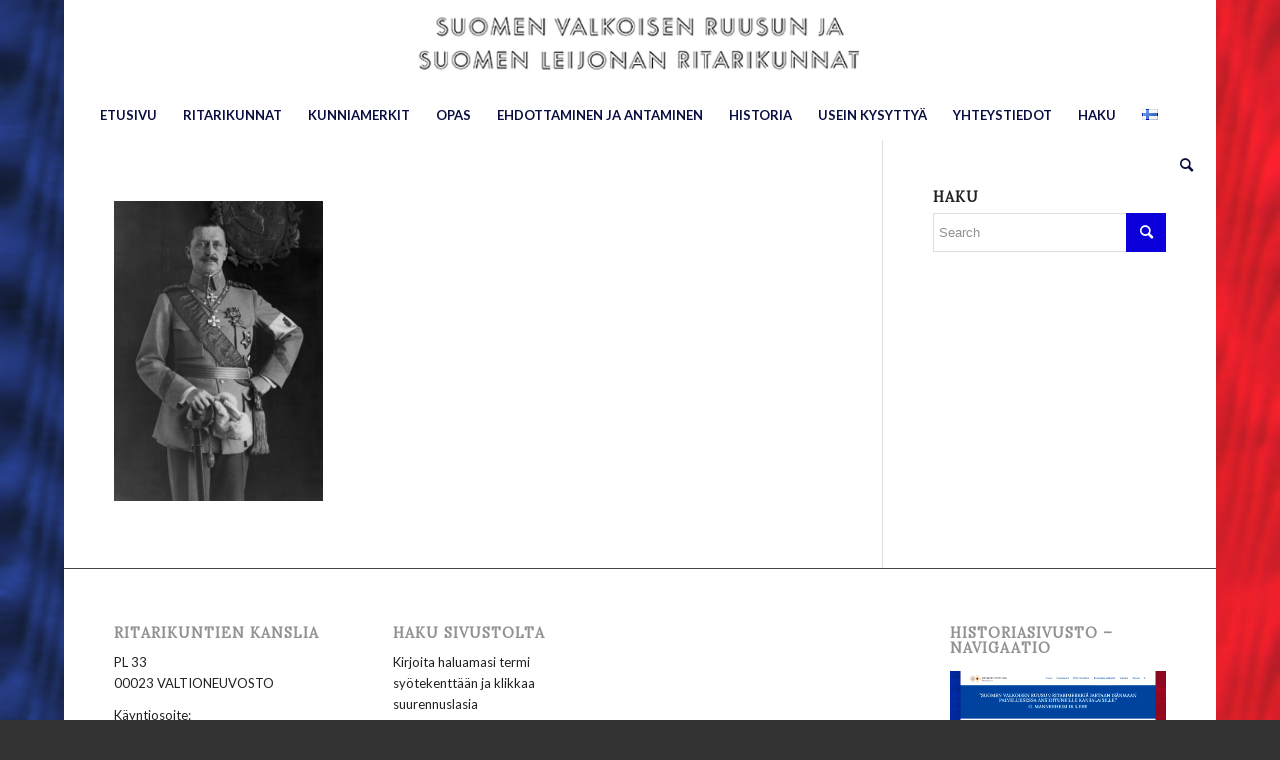

--- FILE ---
content_type: text/html; charset=UTF-8
request_url: https://ritarikunnat.fi/historia/g-mannerheim-1919/
body_size: 15309
content:
<!DOCTYPE html>
<html dir="ltr" lang="fi" prefix="og: https://ogp.me/ns#" class="html_boxed responsive av-preloader-disabled  html_header_top html_logo_center html_bottom_nav_header html_menu_right html_slim html_header_sticky html_header_shrinking html_mobile_menu_tablet html_header_searchicon html_content_align_center html_header_unstick_top_disabled html_header_stretch html_minimal_header html_av-overlay-side html_av-overlay-side-classic html_21 html_av-submenu-clone html_entry_id_1223 av-cookies-no-cookie-consent av-no-preview av-default-lightbox html_text_menu_active av-mobile-menu-switch-default">
<head>
<meta charset="UTF-8" />
<meta name="robots" content="index, follow" />
<!-- mobile setting -->
<meta name="viewport" content="width=device-width, initial-scale=1">
<!-- Scripts/CSS and wp_head hook -->
<title>G.-Mannerheim-1919 - Ritarikunnat</title>
<!-- All in One SEO 4.9.3 - aioseo.com -->
<meta name="robots" content="max-image-preview:large" />
<link rel="canonical" href="https://ritarikunnat.fi/historia/g-mannerheim-1919/" />
<meta name="generator" content="All in One SEO (AIOSEO) 4.9.3" />
<meta property="og:locale" content="fi_FI" />
<meta property="og:site_name" content="Ritarikunnat - Suomen Valkoisen Ruusun ja Suomen Leijonan ritarikunnat" />
<meta property="og:type" content="article" />
<meta property="og:title" content="G.-Mannerheim-1919 - Ritarikunnat" />
<meta property="og:url" content="https://ritarikunnat.fi/historia/g-mannerheim-1919/" />
<meta property="article:published_time" content="2020-10-10T17:01:44+00:00" />
<meta property="article:modified_time" content="2020-10-10T17:01:44+00:00" />
<meta name="twitter:card" content="summary" />
<meta name="twitter:title" content="G.-Mannerheim-1919 - Ritarikunnat" />
<script type="application/ld+json" class="aioseo-schema">
{"@context":"https:\/\/schema.org","@graph":[{"@type":"BreadcrumbList","@id":"https:\/\/ritarikunnat.fi\/historia\/g-mannerheim-1919\/#breadcrumblist","itemListElement":[{"@type":"ListItem","@id":"https:\/\/ritarikunnat.fi#listItem","position":1,"name":"Home","item":"https:\/\/ritarikunnat.fi","nextItem":{"@type":"ListItem","@id":"https:\/\/ritarikunnat.fi\/historia\/g-mannerheim-1919\/#listItem","name":"G.-Mannerheim-1919"}},{"@type":"ListItem","@id":"https:\/\/ritarikunnat.fi\/historia\/g-mannerheim-1919\/#listItem","position":2,"name":"G.-Mannerheim-1919","previousItem":{"@type":"ListItem","@id":"https:\/\/ritarikunnat.fi#listItem","name":"Home"}}]},{"@type":"ItemPage","@id":"https:\/\/ritarikunnat.fi\/historia\/g-mannerheim-1919\/#itempage","url":"https:\/\/ritarikunnat.fi\/historia\/g-mannerheim-1919\/","name":"G.-Mannerheim-1919 - Ritarikunnat","inLanguage":"fi","isPartOf":{"@id":"https:\/\/ritarikunnat.fi\/#website"},"breadcrumb":{"@id":"https:\/\/ritarikunnat.fi\/historia\/g-mannerheim-1919\/#breadcrumblist"},"author":{"@id":"https:\/\/ritarikunnat.fi\/author\/wilhelm-brummer\/#author"},"creator":{"@id":"https:\/\/ritarikunnat.fi\/author\/wilhelm-brummer\/#author"},"datePublished":"2020-10-10T17:01:44+03:00","dateModified":"2020-10-10T17:01:44+03:00"},{"@type":"Organization","@id":"https:\/\/ritarikunnat.fi\/#organization","name":"Ritarikunnat","description":"Suomen Valkoisen Ruusun ja Suomen Leijonan ritarikunnat","url":"https:\/\/ritarikunnat.fi\/","telephone":"+3589179425"},{"@type":"Person","@id":"https:\/\/ritarikunnat.fi\/author\/wilhelm-brummer\/#author","url":"https:\/\/ritarikunnat.fi\/author\/wilhelm-brummer\/","name":"Wilhelm Brummer","image":{"@type":"ImageObject","@id":"https:\/\/ritarikunnat.fi\/historia\/g-mannerheim-1919\/#authorImage","url":"https:\/\/secure.gravatar.com\/avatar\/1d67bf1c450721f5ac7db460e3875473edc815c006e42e5a67156d659cfbfc9e?s=96&d=mm&r=g","width":96,"height":96,"caption":"Wilhelm Brummer"}},{"@type":"WebSite","@id":"https:\/\/ritarikunnat.fi\/#website","url":"https:\/\/ritarikunnat.fi\/","name":"Ritarikunnat","description":"Suomen Valkoisen Ruusun ja Suomen Leijonan ritarikunnat","inLanguage":"fi","publisher":{"@id":"https:\/\/ritarikunnat.fi\/#organization"}}]}
</script>
<!-- All in One SEO -->
<script type="text/javascript">
/* <![CDATA[ */
window.koko_analytics = {"url":"https:\/\/ritarikunnat.fi\/koko-analytics-collect.php","site_url":"https:\/\/ritarikunnat.fi","post_id":1223,"path":"\/historia\/g-mannerheim-1919\/","method":"cookie","use_cookie":true};
/* ]]> */
</script>
<link rel="alternate" type="application/rss+xml" title="Ritarikunnat &raquo; syöte" href="https://ritarikunnat.fi/feed/" />
<link rel="alternate" title="oEmbed (JSON)" type="application/json+oembed" href="https://ritarikunnat.fi/wp-json/oembed/1.0/embed?url=https%3A%2F%2Fritarikunnat.fi%2Fhistoria%2Fg-mannerheim-1919%2F&#038;lang=fi" />
<link rel="alternate" title="oEmbed (XML)" type="text/xml+oembed" href="https://ritarikunnat.fi/wp-json/oembed/1.0/embed?url=https%3A%2F%2Fritarikunnat.fi%2Fhistoria%2Fg-mannerheim-1919%2F&#038;format=xml&#038;lang=fi" />
<!-- google webfont font replacement -->
<script type='text/javascript'>
(function() {
/*	check if webfonts are disabled by user setting via cookie - or user must opt in.	*/
var html = document.getElementsByTagName('html')[0];
var cookie_check = html.className.indexOf('av-cookies-needs-opt-in') >= 0 || html.className.indexOf('av-cookies-can-opt-out') >= 0;
var allow_continue = true;
var silent_accept_cookie = html.className.indexOf('av-cookies-user-silent-accept') >= 0;
if( cookie_check && ! silent_accept_cookie )
{
if( ! document.cookie.match(/aviaCookieConsent/) || html.className.indexOf('av-cookies-session-refused') >= 0 )
{
allow_continue = false;
}
else
{
if( ! document.cookie.match(/aviaPrivacyRefuseCookiesHideBar/) )
{
allow_continue = false;
}
else if( ! document.cookie.match(/aviaPrivacyEssentialCookiesEnabled/) )
{
allow_continue = false;
}
else if( document.cookie.match(/aviaPrivacyGoogleWebfontsDisabled/) )
{
allow_continue = false;
}
}
}
if( allow_continue )
{
var f = document.createElement('link');
f.type 	= 'text/css';
f.rel 	= 'stylesheet';
f.href 	= 'https://fonts.googleapis.com/css?family=Lora%7CLato:300,400,700&display=auto';
f.id 	= 'avia-google-webfont';
document.getElementsByTagName('head')[0].appendChild(f);
}
})();
</script>
<style id='wp-img-auto-sizes-contain-inline-css' type='text/css'>
img:is([sizes=auto i],[sizes^="auto," i]){contain-intrinsic-size:3000px 1500px}
/*# sourceURL=wp-img-auto-sizes-contain-inline-css */
</style>
<style id='wp-block-library-inline-css' type='text/css'>
:root{--wp-block-synced-color:#7a00df;--wp-block-synced-color--rgb:122,0,223;--wp-bound-block-color:var(--wp-block-synced-color);--wp-editor-canvas-background:#ddd;--wp-admin-theme-color:#007cba;--wp-admin-theme-color--rgb:0,124,186;--wp-admin-theme-color-darker-10:#006ba1;--wp-admin-theme-color-darker-10--rgb:0,107,160.5;--wp-admin-theme-color-darker-20:#005a87;--wp-admin-theme-color-darker-20--rgb:0,90,135;--wp-admin-border-width-focus:2px}@media (min-resolution:192dpi){:root{--wp-admin-border-width-focus:1.5px}}.wp-element-button{cursor:pointer}:root .has-very-light-gray-background-color{background-color:#eee}:root .has-very-dark-gray-background-color{background-color:#313131}:root .has-very-light-gray-color{color:#eee}:root .has-very-dark-gray-color{color:#313131}:root .has-vivid-green-cyan-to-vivid-cyan-blue-gradient-background{background:linear-gradient(135deg,#00d084,#0693e3)}:root .has-purple-crush-gradient-background{background:linear-gradient(135deg,#34e2e4,#4721fb 50%,#ab1dfe)}:root .has-hazy-dawn-gradient-background{background:linear-gradient(135deg,#faaca8,#dad0ec)}:root .has-subdued-olive-gradient-background{background:linear-gradient(135deg,#fafae1,#67a671)}:root .has-atomic-cream-gradient-background{background:linear-gradient(135deg,#fdd79a,#004a59)}:root .has-nightshade-gradient-background{background:linear-gradient(135deg,#330968,#31cdcf)}:root .has-midnight-gradient-background{background:linear-gradient(135deg,#020381,#2874fc)}:root{--wp--preset--font-size--normal:16px;--wp--preset--font-size--huge:42px}.has-regular-font-size{font-size:1em}.has-larger-font-size{font-size:2.625em}.has-normal-font-size{font-size:var(--wp--preset--font-size--normal)}.has-huge-font-size{font-size:var(--wp--preset--font-size--huge)}.has-text-align-center{text-align:center}.has-text-align-left{text-align:left}.has-text-align-right{text-align:right}.has-fit-text{white-space:nowrap!important}#end-resizable-editor-section{display:none}.aligncenter{clear:both}.items-justified-left{justify-content:flex-start}.items-justified-center{justify-content:center}.items-justified-right{justify-content:flex-end}.items-justified-space-between{justify-content:space-between}.screen-reader-text{border:0;clip-path:inset(50%);height:1px;margin:-1px;overflow:hidden;padding:0;position:absolute;width:1px;word-wrap:normal!important}.screen-reader-text:focus{background-color:#ddd;clip-path:none;color:#444;display:block;font-size:1em;height:auto;left:5px;line-height:normal;padding:15px 23px 14px;text-decoration:none;top:5px;width:auto;z-index:100000}html :where(.has-border-color){border-style:solid}html :where([style*=border-top-color]){border-top-style:solid}html :where([style*=border-right-color]){border-right-style:solid}html :where([style*=border-bottom-color]){border-bottom-style:solid}html :where([style*=border-left-color]){border-left-style:solid}html :where([style*=border-width]){border-style:solid}html :where([style*=border-top-width]){border-top-style:solid}html :where([style*=border-right-width]){border-right-style:solid}html :where([style*=border-bottom-width]){border-bottom-style:solid}html :where([style*=border-left-width]){border-left-style:solid}html :where(img[class*=wp-image-]){height:auto;max-width:100%}:where(figure){margin:0 0 1em}html :where(.is-position-sticky){--wp-admin--admin-bar--position-offset:var(--wp-admin--admin-bar--height,0px)}@media screen and (max-width:600px){html :where(.is-position-sticky){--wp-admin--admin-bar--position-offset:0px}}
/*# sourceURL=wp-block-library-inline-css */
</style><style id='global-styles-inline-css' type='text/css'>
:root{--wp--preset--aspect-ratio--square: 1;--wp--preset--aspect-ratio--4-3: 4/3;--wp--preset--aspect-ratio--3-4: 3/4;--wp--preset--aspect-ratio--3-2: 3/2;--wp--preset--aspect-ratio--2-3: 2/3;--wp--preset--aspect-ratio--16-9: 16/9;--wp--preset--aspect-ratio--9-16: 9/16;--wp--preset--color--black: #000000;--wp--preset--color--cyan-bluish-gray: #abb8c3;--wp--preset--color--white: #ffffff;--wp--preset--color--pale-pink: #f78da7;--wp--preset--color--vivid-red: #cf2e2e;--wp--preset--color--luminous-vivid-orange: #ff6900;--wp--preset--color--luminous-vivid-amber: #fcb900;--wp--preset--color--light-green-cyan: #7bdcb5;--wp--preset--color--vivid-green-cyan: #00d084;--wp--preset--color--pale-cyan-blue: #8ed1fc;--wp--preset--color--vivid-cyan-blue: #0693e3;--wp--preset--color--vivid-purple: #9b51e0;--wp--preset--color--metallic-red: #b02b2c;--wp--preset--color--maximum-yellow-red: #edae44;--wp--preset--color--yellow-sun: #eeee22;--wp--preset--color--palm-leaf: #83a846;--wp--preset--color--aero: #7bb0e7;--wp--preset--color--old-lavender: #745f7e;--wp--preset--color--steel-teal: #5f8789;--wp--preset--color--raspberry-pink: #d65799;--wp--preset--color--medium-turquoise: #4ecac2;--wp--preset--gradient--vivid-cyan-blue-to-vivid-purple: linear-gradient(135deg,rgb(6,147,227) 0%,rgb(155,81,224) 100%);--wp--preset--gradient--light-green-cyan-to-vivid-green-cyan: linear-gradient(135deg,rgb(122,220,180) 0%,rgb(0,208,130) 100%);--wp--preset--gradient--luminous-vivid-amber-to-luminous-vivid-orange: linear-gradient(135deg,rgb(252,185,0) 0%,rgb(255,105,0) 100%);--wp--preset--gradient--luminous-vivid-orange-to-vivid-red: linear-gradient(135deg,rgb(255,105,0) 0%,rgb(207,46,46) 100%);--wp--preset--gradient--very-light-gray-to-cyan-bluish-gray: linear-gradient(135deg,rgb(238,238,238) 0%,rgb(169,184,195) 100%);--wp--preset--gradient--cool-to-warm-spectrum: linear-gradient(135deg,rgb(74,234,220) 0%,rgb(151,120,209) 20%,rgb(207,42,186) 40%,rgb(238,44,130) 60%,rgb(251,105,98) 80%,rgb(254,248,76) 100%);--wp--preset--gradient--blush-light-purple: linear-gradient(135deg,rgb(255,206,236) 0%,rgb(152,150,240) 100%);--wp--preset--gradient--blush-bordeaux: linear-gradient(135deg,rgb(254,205,165) 0%,rgb(254,45,45) 50%,rgb(107,0,62) 100%);--wp--preset--gradient--luminous-dusk: linear-gradient(135deg,rgb(255,203,112) 0%,rgb(199,81,192) 50%,rgb(65,88,208) 100%);--wp--preset--gradient--pale-ocean: linear-gradient(135deg,rgb(255,245,203) 0%,rgb(182,227,212) 50%,rgb(51,167,181) 100%);--wp--preset--gradient--electric-grass: linear-gradient(135deg,rgb(202,248,128) 0%,rgb(113,206,126) 100%);--wp--preset--gradient--midnight: linear-gradient(135deg,rgb(2,3,129) 0%,rgb(40,116,252) 100%);--wp--preset--font-size--small: 1rem;--wp--preset--font-size--medium: 1.125rem;--wp--preset--font-size--large: 1.75rem;--wp--preset--font-size--x-large: clamp(1.75rem, 3vw, 2.25rem);--wp--preset--spacing--20: 0.44rem;--wp--preset--spacing--30: 0.67rem;--wp--preset--spacing--40: 1rem;--wp--preset--spacing--50: 1.5rem;--wp--preset--spacing--60: 2.25rem;--wp--preset--spacing--70: 3.38rem;--wp--preset--spacing--80: 5.06rem;--wp--preset--shadow--natural: 6px 6px 9px rgba(0, 0, 0, 0.2);--wp--preset--shadow--deep: 12px 12px 50px rgba(0, 0, 0, 0.4);--wp--preset--shadow--sharp: 6px 6px 0px rgba(0, 0, 0, 0.2);--wp--preset--shadow--outlined: 6px 6px 0px -3px rgb(255, 255, 255), 6px 6px rgb(0, 0, 0);--wp--preset--shadow--crisp: 6px 6px 0px rgb(0, 0, 0);}:root { --wp--style--global--content-size: 800px;--wp--style--global--wide-size: 1130px; }:where(body) { margin: 0; }.wp-site-blocks > .alignleft { float: left; margin-right: 2em; }.wp-site-blocks > .alignright { float: right; margin-left: 2em; }.wp-site-blocks > .aligncenter { justify-content: center; margin-left: auto; margin-right: auto; }:where(.is-layout-flex){gap: 0.5em;}:where(.is-layout-grid){gap: 0.5em;}.is-layout-flow > .alignleft{float: left;margin-inline-start: 0;margin-inline-end: 2em;}.is-layout-flow > .alignright{float: right;margin-inline-start: 2em;margin-inline-end: 0;}.is-layout-flow > .aligncenter{margin-left: auto !important;margin-right: auto !important;}.is-layout-constrained > .alignleft{float: left;margin-inline-start: 0;margin-inline-end: 2em;}.is-layout-constrained > .alignright{float: right;margin-inline-start: 2em;margin-inline-end: 0;}.is-layout-constrained > .aligncenter{margin-left: auto !important;margin-right: auto !important;}.is-layout-constrained > :where(:not(.alignleft):not(.alignright):not(.alignfull)){max-width: var(--wp--style--global--content-size);margin-left: auto !important;margin-right: auto !important;}.is-layout-constrained > .alignwide{max-width: var(--wp--style--global--wide-size);}body .is-layout-flex{display: flex;}.is-layout-flex{flex-wrap: wrap;align-items: center;}.is-layout-flex > :is(*, div){margin: 0;}body .is-layout-grid{display: grid;}.is-layout-grid > :is(*, div){margin: 0;}body{padding-top: 0px;padding-right: 0px;padding-bottom: 0px;padding-left: 0px;}a:where(:not(.wp-element-button)){text-decoration: underline;}:root :where(.wp-element-button, .wp-block-button__link){background-color: #32373c;border-width: 0;color: #fff;font-family: inherit;font-size: inherit;font-style: inherit;font-weight: inherit;letter-spacing: inherit;line-height: inherit;padding-top: calc(0.667em + 2px);padding-right: calc(1.333em + 2px);padding-bottom: calc(0.667em + 2px);padding-left: calc(1.333em + 2px);text-decoration: none;text-transform: inherit;}.has-black-color{color: var(--wp--preset--color--black) !important;}.has-cyan-bluish-gray-color{color: var(--wp--preset--color--cyan-bluish-gray) !important;}.has-white-color{color: var(--wp--preset--color--white) !important;}.has-pale-pink-color{color: var(--wp--preset--color--pale-pink) !important;}.has-vivid-red-color{color: var(--wp--preset--color--vivid-red) !important;}.has-luminous-vivid-orange-color{color: var(--wp--preset--color--luminous-vivid-orange) !important;}.has-luminous-vivid-amber-color{color: var(--wp--preset--color--luminous-vivid-amber) !important;}.has-light-green-cyan-color{color: var(--wp--preset--color--light-green-cyan) !important;}.has-vivid-green-cyan-color{color: var(--wp--preset--color--vivid-green-cyan) !important;}.has-pale-cyan-blue-color{color: var(--wp--preset--color--pale-cyan-blue) !important;}.has-vivid-cyan-blue-color{color: var(--wp--preset--color--vivid-cyan-blue) !important;}.has-vivid-purple-color{color: var(--wp--preset--color--vivid-purple) !important;}.has-metallic-red-color{color: var(--wp--preset--color--metallic-red) !important;}.has-maximum-yellow-red-color{color: var(--wp--preset--color--maximum-yellow-red) !important;}.has-yellow-sun-color{color: var(--wp--preset--color--yellow-sun) !important;}.has-palm-leaf-color{color: var(--wp--preset--color--palm-leaf) !important;}.has-aero-color{color: var(--wp--preset--color--aero) !important;}.has-old-lavender-color{color: var(--wp--preset--color--old-lavender) !important;}.has-steel-teal-color{color: var(--wp--preset--color--steel-teal) !important;}.has-raspberry-pink-color{color: var(--wp--preset--color--raspberry-pink) !important;}.has-medium-turquoise-color{color: var(--wp--preset--color--medium-turquoise) !important;}.has-black-background-color{background-color: var(--wp--preset--color--black) !important;}.has-cyan-bluish-gray-background-color{background-color: var(--wp--preset--color--cyan-bluish-gray) !important;}.has-white-background-color{background-color: var(--wp--preset--color--white) !important;}.has-pale-pink-background-color{background-color: var(--wp--preset--color--pale-pink) !important;}.has-vivid-red-background-color{background-color: var(--wp--preset--color--vivid-red) !important;}.has-luminous-vivid-orange-background-color{background-color: var(--wp--preset--color--luminous-vivid-orange) !important;}.has-luminous-vivid-amber-background-color{background-color: var(--wp--preset--color--luminous-vivid-amber) !important;}.has-light-green-cyan-background-color{background-color: var(--wp--preset--color--light-green-cyan) !important;}.has-vivid-green-cyan-background-color{background-color: var(--wp--preset--color--vivid-green-cyan) !important;}.has-pale-cyan-blue-background-color{background-color: var(--wp--preset--color--pale-cyan-blue) !important;}.has-vivid-cyan-blue-background-color{background-color: var(--wp--preset--color--vivid-cyan-blue) !important;}.has-vivid-purple-background-color{background-color: var(--wp--preset--color--vivid-purple) !important;}.has-metallic-red-background-color{background-color: var(--wp--preset--color--metallic-red) !important;}.has-maximum-yellow-red-background-color{background-color: var(--wp--preset--color--maximum-yellow-red) !important;}.has-yellow-sun-background-color{background-color: var(--wp--preset--color--yellow-sun) !important;}.has-palm-leaf-background-color{background-color: var(--wp--preset--color--palm-leaf) !important;}.has-aero-background-color{background-color: var(--wp--preset--color--aero) !important;}.has-old-lavender-background-color{background-color: var(--wp--preset--color--old-lavender) !important;}.has-steel-teal-background-color{background-color: var(--wp--preset--color--steel-teal) !important;}.has-raspberry-pink-background-color{background-color: var(--wp--preset--color--raspberry-pink) !important;}.has-medium-turquoise-background-color{background-color: var(--wp--preset--color--medium-turquoise) !important;}.has-black-border-color{border-color: var(--wp--preset--color--black) !important;}.has-cyan-bluish-gray-border-color{border-color: var(--wp--preset--color--cyan-bluish-gray) !important;}.has-white-border-color{border-color: var(--wp--preset--color--white) !important;}.has-pale-pink-border-color{border-color: var(--wp--preset--color--pale-pink) !important;}.has-vivid-red-border-color{border-color: var(--wp--preset--color--vivid-red) !important;}.has-luminous-vivid-orange-border-color{border-color: var(--wp--preset--color--luminous-vivid-orange) !important;}.has-luminous-vivid-amber-border-color{border-color: var(--wp--preset--color--luminous-vivid-amber) !important;}.has-light-green-cyan-border-color{border-color: var(--wp--preset--color--light-green-cyan) !important;}.has-vivid-green-cyan-border-color{border-color: var(--wp--preset--color--vivid-green-cyan) !important;}.has-pale-cyan-blue-border-color{border-color: var(--wp--preset--color--pale-cyan-blue) !important;}.has-vivid-cyan-blue-border-color{border-color: var(--wp--preset--color--vivid-cyan-blue) !important;}.has-vivid-purple-border-color{border-color: var(--wp--preset--color--vivid-purple) !important;}.has-metallic-red-border-color{border-color: var(--wp--preset--color--metallic-red) !important;}.has-maximum-yellow-red-border-color{border-color: var(--wp--preset--color--maximum-yellow-red) !important;}.has-yellow-sun-border-color{border-color: var(--wp--preset--color--yellow-sun) !important;}.has-palm-leaf-border-color{border-color: var(--wp--preset--color--palm-leaf) !important;}.has-aero-border-color{border-color: var(--wp--preset--color--aero) !important;}.has-old-lavender-border-color{border-color: var(--wp--preset--color--old-lavender) !important;}.has-steel-teal-border-color{border-color: var(--wp--preset--color--steel-teal) !important;}.has-raspberry-pink-border-color{border-color: var(--wp--preset--color--raspberry-pink) !important;}.has-medium-turquoise-border-color{border-color: var(--wp--preset--color--medium-turquoise) !important;}.has-vivid-cyan-blue-to-vivid-purple-gradient-background{background: var(--wp--preset--gradient--vivid-cyan-blue-to-vivid-purple) !important;}.has-light-green-cyan-to-vivid-green-cyan-gradient-background{background: var(--wp--preset--gradient--light-green-cyan-to-vivid-green-cyan) !important;}.has-luminous-vivid-amber-to-luminous-vivid-orange-gradient-background{background: var(--wp--preset--gradient--luminous-vivid-amber-to-luminous-vivid-orange) !important;}.has-luminous-vivid-orange-to-vivid-red-gradient-background{background: var(--wp--preset--gradient--luminous-vivid-orange-to-vivid-red) !important;}.has-very-light-gray-to-cyan-bluish-gray-gradient-background{background: var(--wp--preset--gradient--very-light-gray-to-cyan-bluish-gray) !important;}.has-cool-to-warm-spectrum-gradient-background{background: var(--wp--preset--gradient--cool-to-warm-spectrum) !important;}.has-blush-light-purple-gradient-background{background: var(--wp--preset--gradient--blush-light-purple) !important;}.has-blush-bordeaux-gradient-background{background: var(--wp--preset--gradient--blush-bordeaux) !important;}.has-luminous-dusk-gradient-background{background: var(--wp--preset--gradient--luminous-dusk) !important;}.has-pale-ocean-gradient-background{background: var(--wp--preset--gradient--pale-ocean) !important;}.has-electric-grass-gradient-background{background: var(--wp--preset--gradient--electric-grass) !important;}.has-midnight-gradient-background{background: var(--wp--preset--gradient--midnight) !important;}.has-small-font-size{font-size: var(--wp--preset--font-size--small) !important;}.has-medium-font-size{font-size: var(--wp--preset--font-size--medium) !important;}.has-large-font-size{font-size: var(--wp--preset--font-size--large) !important;}.has-x-large-font-size{font-size: var(--wp--preset--font-size--x-large) !important;}
/*# sourceURL=global-styles-inline-css */
</style>
<!-- <link rel='stylesheet' id='simple-banner-style-css' href='https://ritarikunnat.fi/wp-content/plugins/simple-banner/simple-banner.css?ver=3.2.1' type='text/css' media='all' /> -->
<!-- <link rel='stylesheet' id='avia-merged-styles-css' href='https://ritarikunnat.fi/wp-content/uploads/dynamic_avia/avia-merged-styles-7a6ec5ce78cf40a53c1e8fe576d15916---681db8879ade5.css' type='text/css' media='all' /> -->
<link rel="stylesheet" type="text/css" href="//ritarikunnat.fi/wp-content/cache/wpfc-minified/f2a1l9x6/e1k0o.css" media="all"/>
<script src='//ritarikunnat.fi/wp-content/cache/wpfc-minified/7aulp43r/6fe14.js' type="text/javascript"></script>
<!-- <script type="text/javascript" src="https://ritarikunnat.fi/wp-includes/js/jquery/jquery.min.js?ver=3.7.1" id="jquery-core-js"></script> -->
<!-- <script type="text/javascript" src="https://ritarikunnat.fi/wp-includes/js/jquery/jquery-migrate.min.js?ver=3.4.1" id="jquery-migrate-js"></script> -->
<script type="text/javascript" id="3d-flip-book-client-locale-loader-js-extra">
/* <![CDATA[ */
var FB3D_CLIENT_LOCALE = {"ajaxurl":"https://ritarikunnat.fi/wp-admin/admin-ajax.php","dictionary":{"Table of contents":"Table of contents","Close":"Close","Bookmarks":"Bookmarks","Thumbnails":"Thumbnails","Search":"Search","Share":"Share","Facebook":"Facebook","Twitter":"Twitter","Email":"Email","Play":"Play","Previous page":"Previous page","Next page":"Next page","Zoom in":"Zoom in","Zoom out":"Zoom out","Fit view":"Fit view","Auto play":"Auto play","Full screen":"Full screen","More":"More","Smart pan":"Smart pan","Single page":"Single page","Sounds":"Sounds","Stats":"Stats","Print":"Print","Download":"Download","Goto first page":"Goto first page","Goto last page":"Goto last page"},"images":"https://ritarikunnat.fi/wp-content/plugins/interactive-3d-flipbook-powered-physics-engine/assets/images/","jsData":{"urls":[],"posts":{"ids_mis":[],"ids":[]},"pages":[],"firstPages":[],"bookCtrlProps":[],"bookTemplates":[]},"key":"3d-flip-book","pdfJS":{"pdfJsLib":"https://ritarikunnat.fi/wp-content/plugins/interactive-3d-flipbook-powered-physics-engine/assets/js/pdf.min.js?ver=4.3.136","pdfJsWorker":"https://ritarikunnat.fi/wp-content/plugins/interactive-3d-flipbook-powered-physics-engine/assets/js/pdf.worker.js?ver=4.3.136","stablePdfJsLib":"https://ritarikunnat.fi/wp-content/plugins/interactive-3d-flipbook-powered-physics-engine/assets/js/stable/pdf.min.js?ver=2.5.207","stablePdfJsWorker":"https://ritarikunnat.fi/wp-content/plugins/interactive-3d-flipbook-powered-physics-engine/assets/js/stable/pdf.worker.js?ver=2.5.207","pdfJsCMapUrl":"https://ritarikunnat.fi/wp-content/plugins/interactive-3d-flipbook-powered-physics-engine/assets/cmaps/"},"cacheurl":"https://ritarikunnat.fi/wp-content/uploads/3d-flip-book/cache/","pluginsurl":"https://ritarikunnat.fi/wp-content/plugins/","pluginurl":"https://ritarikunnat.fi/wp-content/plugins/interactive-3d-flipbook-powered-physics-engine/","thumbnailSize":{"width":"80","height":"80"},"version":"1.16.17"};
//# sourceURL=3d-flip-book-client-locale-loader-js-extra
/* ]]> */
</script>
<script src='//ritarikunnat.fi/wp-content/cache/wpfc-minified/qlc8r131/85200.js' type="text/javascript"></script>
<!-- <script type="text/javascript" src="https://ritarikunnat.fi/wp-content/plugins/interactive-3d-flipbook-powered-physics-engine/assets/js/client-locale-loader.js?ver=1.16.17" id="3d-flip-book-client-locale-loader-js" async="async" data-wp-strategy="async"></script> -->
<script type="text/javascript" id="simple-banner-script-js-before">
/* <![CDATA[ */
const simpleBannerScriptParams = {"pro_version_enabled":"","debug_mode":"","id":1223,"version":"3.2.1","banner_params":[{"hide_simple_banner":"yes","simple_banner_prepend_element":"body","simple_banner_position":"static","header_margin":"10","header_padding":"20","wp_body_open_enabled":"on","wp_body_open":true,"simple_banner_z_index":"0","simple_banner_text":"Sivustolla on t\u00e4ll\u00e4 hetkell\u00e4 ruuhkaa.","disabled_on_current_page":false,"disabled_pages_array":[],"is_current_page_a_post":false,"disabled_on_posts":"","simple_banner_disabled_page_paths":"","simple_banner_font_size":"36px","simple_banner_color":"","simple_banner_text_color":"","simple_banner_link_color":"","simple_banner_close_color":"","simple_banner_custom_css":"padding:10px;","simple_banner_scrolling_custom_css":"","simple_banner_text_custom_css":"","simple_banner_button_css":"","site_custom_css":"","keep_site_custom_css":"","site_custom_js":"","keep_site_custom_js":"","close_button_enabled":"","close_button_expiration":"","close_button_cookie_set":false,"current_date":{"date":"2026-01-22 12:56:31.990568","timezone_type":3,"timezone":"UTC"},"start_date":{"date":"2026-01-22 12:56:31.990585","timezone_type":3,"timezone":"UTC"},"end_date":{"date":"2026-01-22 12:56:31.990597","timezone_type":3,"timezone":"UTC"},"simple_banner_start_after_date":"","simple_banner_remove_after_date":"","simple_banner_insert_inside_element":""}]}
//# sourceURL=simple-banner-script-js-before
/* ]]> */
</script>
<script src='//ritarikunnat.fi/wp-content/cache/wpfc-minified/knbzr6d2/e1i7s.js' type="text/javascript"></script>
<!-- <script type="text/javascript" src="https://ritarikunnat.fi/wp-content/plugins/simple-banner/simple-banner.js?ver=3.2.1" id="simple-banner-script-js"></script> -->
<!-- <script type="text/javascript" src="https://ritarikunnat.fi/wp-content/uploads/dynamic_avia/avia-head-scripts-edd06130660a1a8c6ef0e0c2c0b543fd---681db887b45ef.js" id="avia-head-scripts-js"></script> -->
<link rel="https://api.w.org/" href="https://ritarikunnat.fi/wp-json/" /><link rel="alternate" title="JSON" type="application/json" href="https://ritarikunnat.fi/wp-json/wp/v2/media/1223" />            <script type="text/javascript">
// Ninja Tables is supressing the global JS to keep all the JS functions work event other plugins throw error.
// If You want to disable this please go to Ninja Tables -> Tools -> Global Settings and disable it
var oldOnError = window.onerror;
window.onerror = function (message, url, lineNumber) {
if (oldOnError) oldOnError.apply(this, arguments);  // Call any previously assigned handler
console.error(message, [url, "Line#: " + lineNumber]);
return true;
};
</script>
<style id="simple-banner-hide" type="text/css">.simple-banner{display:none;}</style><style id="simple-banner-position" type="text/css">.simple-banner{position:static;}</style><style id="simple-banner-font-size" type="text/css">.simple-banner .simple-banner-text{font-size:36px;}</style><style id="simple-banner-background-color" type="text/css">.simple-banner{background: #024985;}</style><style id="simple-banner-text-color" type="text/css">.simple-banner .simple-banner-text{color: #ffffff;}</style><style id="simple-banner-link-color" type="text/css">.simple-banner .simple-banner-text a{color:#f16521;}</style><style id="simple-banner-z-index" type="text/css">.simple-banner{z-index:0;}</style><style id="simple-banner-custom-css" type="text/css">.simple-banner{padding:10px;}</style><style id="simple-banner-site-custom-css-dummy" type="text/css"></style><script id="simple-banner-site-custom-js-dummy" type="text/javascript"></script><link rel="profile" href="https://gmpg.org/xfn/11" />
<link rel="alternate" type="application/rss+xml" title="Ritarikunnat RSS2 Feed" href="https://ritarikunnat.fi/feed/" />
<link rel="pingback" href="https://ritarikunnat.fi/xmlrpc.php" />
<!--[if lt IE 9]><script src="https://ritarikunnat.fi/wp-content/themes/enfold-uusi/js/html5shiv.js"></script><![endif]-->
<link rel="icon" href="https://ritarikunnat.fi/wp-content/uploads/2020/10/SVR_favicon.png" type="image/png">
<!-- To speed up the rendering and to display the site as fast as possible to the user we include some styles and scripts for above the fold content inline -->
<script type="text/javascript">'use strict';var avia_is_mobile=!1;if(/Android|webOS|iPhone|iPad|iPod|BlackBerry|IEMobile|Opera Mini/i.test(navigator.userAgent)&&'ontouchstart' in document.documentElement){avia_is_mobile=!0;document.documentElement.className+=' avia_mobile '}
else{document.documentElement.className+=' avia_desktop '};document.documentElement.className+=' js_active ';(function(){var e=['-webkit-','-moz-','-ms-',''],n='',o=!1,a=!1;for(var t in e){if(e[t]+'transform' in document.documentElement.style){o=!0;n=e[t]+'transform'};if(e[t]+'perspective' in document.documentElement.style){a=!0}};if(o){document.documentElement.className+=' avia_transform '};if(a){document.documentElement.className+=' avia_transform3d '};if(typeof document.getElementsByClassName=='function'&&typeof document.documentElement.getBoundingClientRect=='function'&&avia_is_mobile==!1){if(n&&window.innerHeight>0){setTimeout(function(){var e=0,o={},a=0,t=document.getElementsByClassName('av-parallax'),i=window.pageYOffset||document.documentElement.scrollTop;for(e=0;e<t.length;e++){t[e].style.top='0px';o=t[e].getBoundingClientRect();a=Math.ceil((window.innerHeight+i-o.top)*0.3);t[e].style[n]='translate(0px, '+a+'px)';t[e].style.top='auto';t[e].className+=' enabled-parallax '}},50)}}})();</script><style type="text/css">
@font-face {font-family: 'entypo-fontello'; font-weight: normal; font-style: normal; font-display: auto;
src: url('https://ritarikunnat.fi/wp-content/themes/enfold-uusi/config-templatebuilder/avia-template-builder/assets/fonts/entypo-fontello.woff2') format('woff2'),
url('https://ritarikunnat.fi/wp-content/themes/enfold-uusi/config-templatebuilder/avia-template-builder/assets/fonts/entypo-fontello.woff') format('woff'),
url('https://ritarikunnat.fi/wp-content/themes/enfold-uusi/config-templatebuilder/avia-template-builder/assets/fonts/entypo-fontello.ttf') format('truetype'),
url('https://ritarikunnat.fi/wp-content/themes/enfold-uusi/config-templatebuilder/avia-template-builder/assets/fonts/entypo-fontello.svg#entypo-fontello') format('svg'),
url('https://ritarikunnat.fi/wp-content/themes/enfold-uusi/config-templatebuilder/avia-template-builder/assets/fonts/entypo-fontello.eot'),
url('https://ritarikunnat.fi/wp-content/themes/enfold-uusi/config-templatebuilder/avia-template-builder/assets/fonts/entypo-fontello.eot?#iefix') format('embedded-opentype');
} #top .avia-font-entypo-fontello, body .avia-font-entypo-fontello, html body [data-av_iconfont='entypo-fontello']:before{ font-family: 'entypo-fontello'; }
</style>
<!--
Debugging Info for Theme support: 
Theme: Enfold
Version: 5.6.9
Installed: enfold-uusi
AviaFramework Version: 5.6
AviaBuilder Version: 5.3
aviaElementManager Version: 1.0.1
ML:512-PU:40-PLA:25
WP:6.9
Compress: CSS:all theme files - JS:all theme files
Updates: disabled
PLAu:24
-->
</head>
<body data-rsssl=1 id="top" class="attachment wp-singular attachment-template-default attachmentid-1223 attachment-jpeg wp-theme-enfold-uusi boxed rtl_columns av-curtain-numeric lora lato  avia-responsive-images-support" itemscope="itemscope" itemtype="https://schema.org/WebPage" >
<div id="simple-banner" class="simple-banner"><div class="simple-banner-text"><span>Sivustolla on tällä hetkellä ruuhkaa.</span></div></div>
<div id='wrap_all'>
<header id='header' class='all_colors header_color light_bg_color  av_header_top av_logo_center av_bottom_nav_header av_menu_right av_slim av_header_sticky av_header_shrinking av_header_stretch av_mobile_menu_tablet av_header_searchicon av_header_unstick_top_disabled av_minimal_header av_header_border_disabled' data-av_shrink_factor='50' role="banner" itemscope="itemscope" itemtype="https://schema.org/WPHeader" >
<div  id='header_main' class='container_wrap container_wrap_logo'>
<div class='container av-logo-container'><div class='inner-container'><span class='logo avia-standard-logo'><a href='https://ritarikunnat.fi/' class='' aria-label='head_2row_su' title='head_2row_su'><img src="https://ritarikunnat.fi/wp-content/uploads/2020/10/head_2row_su.png" srcset="https://ritarikunnat.fi/wp-content/uploads/2020/10/head_2row_su.png 596w, https://ritarikunnat.fi/wp-content/uploads/2020/10/head_2row_su-300x59.png 300w" sizes="(max-width: 596px) 100vw, 596px" height="100" width="300" alt='Ritarikunnat' title='head_2row_su' /></a></span></div></div><div id='header_main_alternate' class='container_wrap'><div class='container'><nav class='main_menu' data-selectname='Select a page'  role="navigation" itemscope="itemscope" itemtype="https://schema.org/SiteNavigationElement" ><div class="avia-menu av-main-nav-wrap"><ul role="menu" class="menu av-main-nav" id="avia-menu"><li role="menuitem" id="menu-item-296" class="menu-item menu-item-type-post_type menu-item-object-page menu-item-home menu-item-top-level menu-item-top-level-1"><a href="https://ritarikunnat.fi/" itemprop="url" tabindex="0"><span class="avia-bullet"></span><span class="avia-menu-text">ETUSIVU</span><span class="avia-menu-fx"><span class="avia-arrow-wrap"><span class="avia-arrow"></span></span></span></a></li>
<li role="menuitem" id="menu-item-290" class="menu-item menu-item-type-post_type menu-item-object-page menu-item-has-children menu-item-top-level menu-item-top-level-2"><a href="https://ritarikunnat.fi/ritarikunnat/" itemprop="url" tabindex="0"><span class="avia-bullet"></span><span class="avia-menu-text">RITARIKUNNAT</span><span class="avia-menu-fx"><span class="avia-arrow-wrap"><span class="avia-arrow"></span></span></span></a>
<ul class="sub-menu">
<li role="menuitem" id="menu-item-12301" class="menu-item menu-item-type-custom menu-item-object-custom"><a href="https://ritarikunnat.fi/ritarikunnat/" itemprop="url" tabindex="0"><span class="avia-bullet"></span><span class="avia-menu-text">Ritarikunnat</span></a></li>
<li role="menuitem" id="menu-item-291" class="menu-item menu-item-type-post_type menu-item-object-page"><a href="https://ritarikunnat.fi/ritarikunnat/tasmatietoa/" itemprop="url" tabindex="0"><span class="avia-bullet"></span><span class="avia-menu-text">Täsmätietoa</span></a></li>
<li role="menuitem" id="menu-item-292" class="menu-item menu-item-type-post_type menu-item-object-page"><a href="https://ritarikunnat.fi/ritarikunnat/valtiollinen-palkitsemisjarjestelma/" itemprop="url" tabindex="0"><span class="avia-bullet"></span><span class="avia-menu-text">Valtiollinen palkitsemisjärjestelmä</span></a></li>
<li role="menuitem" id="menu-item-293" class="menu-item menu-item-type-post_type menu-item-object-page menu-item-has-children"><a href="https://ritarikunnat.fi/ritarikunnat/ritarikuntien-organisaatio/" itemprop="url" tabindex="0"><span class="avia-bullet"></span><span class="avia-menu-text">Ritarikuntien organisaatio</span></a>
<ul class="sub-menu">
<li role="menuitem" id="menu-item-294" class="menu-item menu-item-type-post_type menu-item-object-page"><a href="https://ritarikunnat.fi/ritarikunnat/ritarikuntien-organisaatio/toimintakertomukset/" itemprop="url" tabindex="0"><span class="avia-bullet"></span><span class="avia-menu-text">Toimintakertomukset</span></a></li>
</ul>
</li>
<li role="menuitem" id="menu-item-856" class="menu-item menu-item-type-post_type menu-item-object-page menu-item-has-children"><a href="https://ritarikunnat.fi/ritarikunnat/ohjesaanto-ja-asetus/" itemprop="url" tabindex="0"><span class="avia-bullet"></span><span class="avia-menu-text">Ohjesääntö, asetus ja pysyväismääräykset</span></a>
<ul class="sub-menu">
<li role="menuitem" id="menu-item-5098" class="menu-item menu-item-type-custom menu-item-object-custom"><a href="https://ritarikunnat.fi/wp-content/uploads/2020/10/SVR-ohjesaanto.pdf" itemprop="url" tabindex="0"><span class="avia-bullet"></span><span class="avia-menu-text">Suomen Valkoisen Ruusun ritarikunnan ohjesääntö</span></a></li>
<li role="menuitem" id="menu-item-5099" class="menu-item menu-item-type-custom menu-item-object-custom"><a href="https://ritarikunnat.fi/wp-content/uploads/2020/10/SL-ohjesaanto.pdf" itemprop="url" tabindex="0"><span class="avia-bullet"></span><span class="avia-menu-text">Asetus Suomen Leijonan ritarikunnan perustamisesta</span></a></li>
<li role="menuitem" id="menu-item-5100" class="menu-item menu-item-type-custom menu-item-object-custom"><a href="https://ritarikunnat.fi/wp-content/uploads/2020/10/SVR-SL_maaraykset_KM_-antamisesta.pdf" itemprop="url" tabindex="0"><span class="avia-bullet"></span><span class="avia-menu-text">Määräykset Suomen Valkoisen Ruusun ja Suomen Leijonan ritarikuntain kunniamerkkien antamisesta</span></a></li>
<li role="menuitem" id="menu-item-5101" class="menu-item menu-item-type-custom menu-item-object-custom"><a href="https://ritarikunnat.fi/wp-content/uploads/2018/05/RK_saavutettavuusseloste-2020-12-02D.pdf" itemprop="url" tabindex="0"><span class="avia-bullet"></span><span class="avia-menu-text">Ritarikuntien saavutettavuusseloste</span></a></li>
<li role="menuitem" id="menu-item-5102" class="menu-item menu-item-type-custom menu-item-object-custom"><a href="https://ritarikunnat.fi/ritarikuntien-tietosuojaseloste-2/" itemprop="url" tabindex="0"><span class="avia-bullet"></span><span class="avia-menu-text">Ritarikuntien tietosuojaseloste</span></a></li>
</ul>
</li>
<li role="menuitem" id="menu-item-281" class="menu-item menu-item-type-post_type menu-item-object-page"><a href="https://ritarikunnat.fi/ritarikunnat/vapaudenristin-ritarikunta/" itemprop="url" tabindex="0"><span class="avia-bullet"></span><span class="avia-menu-text">Vapaudenristin ritarikunta</span></a></li>
<li role="menuitem" id="menu-item-282" class="menu-item menu-item-type-post_type menu-item-object-page"><a href="https://ritarikunnat.fi/ritarikunnat/tiedotteet/" itemprop="url" tabindex="0"><span class="avia-bullet"></span><span class="avia-menu-text">Tiedotteet</span></a></li>
<li role="menuitem" id="menu-item-283" class="menu-item menu-item-type-post_type menu-item-object-page"><a href="https://ritarikunnat.fi/ritarikunnat/ajankohtaista/" itemprop="url" tabindex="0"><span class="avia-bullet"></span><span class="avia-menu-text">Ajankohtaista</span></a></li>
<li role="menuitem" id="menu-item-285" class="menu-item menu-item-type-post_type menu-item-object-page"><a href="https://ritarikunnat.fi/ritarikunnat/ritarikuntien-julkaisut/" itemprop="url" tabindex="0"><span class="avia-bullet"></span><span class="avia-menu-text">Ritarikuntien julkaisut</span></a></li>
<li role="menuitem" id="menu-item-286" class="menu-item menu-item-type-post_type menu-item-object-page"><a href="https://ritarikunnat.fi/ritarikunnat/palkitut/" itemprop="url" tabindex="0"><span class="avia-bullet"></span><span class="avia-menu-text">Palkitut</span></a></li>
<li role="menuitem" id="menu-item-287" class="menu-item menu-item-type-post_type menu-item-object-page"><a href="https://ritarikunnat.fi/ritarikunnat/annetut-kunniamerkit/" itemprop="url" tabindex="0"><span class="avia-bullet"></span><span class="avia-menu-text">Annetut kunniamerkit vuosittain- Förlänade utmärkelsetecken årsvis</span></a></li>
</ul>
</li>
<li role="menuitem" id="menu-item-353" class="menu-item menu-item-type-post_type menu-item-object-page menu-item-has-children menu-item-top-level menu-item-top-level-3"><a href="https://ritarikunnat.fi/kunniamerkit-rk/" itemprop="url" tabindex="0"><span class="avia-bullet"></span><span class="avia-menu-text">KUNNIAMERKIT</span><span class="avia-menu-fx"><span class="avia-arrow-wrap"><span class="avia-arrow"></span></span></span></a>
<ul class="sub-menu">
<li role="menuitem" id="menu-item-12300" class="menu-item menu-item-type-custom menu-item-object-custom"><a href="https://ritarikunnat.fi/kunniamerkit-rk/" itemprop="url" tabindex="0"><span class="avia-bullet"></span><span class="avia-menu-text">Kunniamerkit</span></a></li>
<li role="menuitem" id="menu-item-355" class="menu-item menu-item-type-post_type menu-item-object-page"><a href="https://ritarikunnat.fi/kunniamerkit-rk/keskinainen-jarjestys/" itemprop="url" tabindex="0"><span class="avia-bullet"></span><span class="avia-menu-text">Keskinäinen järjestys</span></a></li>
<li role="menuitem" id="menu-item-360" class="menu-item menu-item-type-post_type menu-item-object-page"><a href="https://ritarikunnat.fi/kunniamerkit-rk/suomen-valkoisen-ruusun-ritarikunnan-kunniamerkit/" itemprop="url" tabindex="0"><span class="avia-bullet"></span><span class="avia-menu-text">Suomen Valkoisen Ruusun ritarikunnan kunniamerkit</span></a></li>
<li role="menuitem" id="menu-item-359" class="menu-item menu-item-type-post_type menu-item-object-page"><a href="https://ritarikunnat.fi/kunniamerkit-rk/suomen-leijonan-ritarikunnan-kunniamerkit/" itemprop="url" tabindex="0"><span class="avia-bullet"></span><span class="avia-menu-text">Suomen Leijonan ritarikunnan kunniamerkit</span></a></li>
<li role="menuitem" id="menu-item-358" class="menu-item menu-item-type-post_type menu-item-object-page"><a href="https://ritarikunnat.fi/kunniamerkit-rk/muut-viralliset-kunniamerkit/" itemprop="url" tabindex="0"><span class="avia-bullet"></span><span class="avia-menu-text">Muut viralliset kunniamerkit</span></a></li>
<li role="menuitem" id="menu-item-357" class="menu-item menu-item-type-post_type menu-item-object-page"><a href="https://ritarikunnat.fi/kunniamerkit-rk/muut-kunnia-ja-ansiomerkit/" itemprop="url" tabindex="0"><span class="avia-bullet"></span><span class="avia-menu-text">Muut kunnia- ja ansiomerkit</span></a></li>
<li role="menuitem" id="menu-item-288" class="menu-item menu-item-type-post_type menu-item-object-page"><a href="https://ritarikunnat.fi/kunniamerkit-rk/teemat/" itemprop="url" tabindex="0"><span class="avia-bullet"></span><span class="avia-menu-text">Teemat</span></a></li>
<li role="menuitem" id="menu-item-289" class="menu-item menu-item-type-post_type menu-item-object-page"><a href="https://ritarikunnat.fi/kunniamerkit-rk/ladattavat-kunniamerkkien-kuvat/" itemprop="url" tabindex="0"><span class="avia-bullet"></span><span class="avia-menu-text">Ladattavat kunniamerkkien kuvat</span></a></li>
</ul>
</li>
<li role="menuitem" id="menu-item-15349" class="menu-item menu-item-type-post_type menu-item-object-page menu-item-has-children menu-item-top-level menu-item-top-level-4"><a href="https://ritarikunnat.fi/kunniamerkkiopas-4-painos/" itemprop="url" tabindex="0"><span class="avia-bullet"></span><span class="avia-menu-text">OPAS</span><span class="avia-menu-fx"><span class="avia-arrow-wrap"><span class="avia-arrow"></span></span></span></a>
<ul class="sub-menu">
<li role="menuitem" id="menu-item-306" class="menu-item menu-item-type-post_type menu-item-object-page"><a href="https://ritarikunnat.fi/opas-kunniamerkkien-kayttoon/" itemprop="url" tabindex="0"><span class="avia-bullet"></span><span class="avia-menu-text">Opas kunniamerkkien käyttöön</span></a></li>
<li role="menuitem" id="menu-item-309" class="menu-item menu-item-type-post_type menu-item-object-page menu-item-has-children"><a href="https://ritarikunnat.fi/kaytto-eri-asuissa/" itemprop="url" tabindex="0"><span class="avia-bullet"></span><span class="avia-menu-text">Käyttö eri asuissa</span></a>
<ul class="sub-menu">
<li role="menuitem" id="menu-item-323" class="menu-item menu-item-type-post_type menu-item-object-page"><a href="https://ritarikunnat.fi/kaytto-eri-asuissa/frakissa/" itemprop="url" tabindex="0"><span class="avia-bullet"></span><span class="avia-menu-text">Frakissa</span></a></li>
<li role="menuitem" id="menu-item-326" class="menu-item menu-item-type-post_type menu-item-object-page"><a href="https://ritarikunnat.fi/kaytto-eri-asuissa/tummassa-puvussa/" itemprop="url" tabindex="0"><span class="avia-bullet"></span><span class="avia-menu-text">Tummassa puvussa</span></a></li>
<li role="menuitem" id="menu-item-328" class="menu-item menu-item-type-post_type menu-item-object-page"><a href="https://ritarikunnat.fi/kaytto-eri-asuissa/smokissa/" itemprop="url" tabindex="0"><span class="avia-bullet"></span><span class="avia-menu-text">Smokissa</span></a></li>
<li role="menuitem" id="menu-item-329" class="menu-item menu-item-type-post_type menu-item-object-page"><a href="https://ritarikunnat.fi/kaytto-eri-asuissa/naisten-puvuissa/" itemprop="url" tabindex="0"><span class="avia-bullet"></span><span class="avia-menu-text">Naisten puvuissa</span></a></li>
<li role="menuitem" id="menu-item-276" class="menu-item menu-item-type-post_type menu-item-object-page"><a href="https://ritarikunnat.fi/kaytto-eri-asuissa/sotilaspuvut-ja-vastaavat-virkapuvut/" itemprop="url" tabindex="0"><span class="avia-bullet"></span><span class="avia-menu-text">Sotilaspuvut ja vastaavat virkapuvut</span></a></li>
<li role="menuitem" id="menu-item-279" class="menu-item menu-item-type-post_type menu-item-object-page"><a href="https://ritarikunnat.fi/kaytto-eri-asuissa/kunniamerkkitunnukset/" itemprop="url" tabindex="0"><span class="avia-bullet"></span><span class="avia-menu-text">Kunniamerkkitunnukset</span></a></li>
<li role="menuitem" id="menu-item-277" class="menu-item menu-item-type-post_type menu-item-object-page"><a href="https://ritarikunnat.fi/kaytto-eri-asuissa/pienoiskunniamerkit/" itemprop="url" tabindex="0"><span class="avia-bullet"></span><span class="avia-menu-text">Pienoiskunniamerkit</span></a></li>
<li role="menuitem" id="menu-item-278" class="menu-item menu-item-type-post_type menu-item-object-page"><a href="https://ritarikunnat.fi/kaytto-eri-asuissa/pienoiskunniamerkkien-hankinta/" itemprop="url" tabindex="0"><span class="avia-bullet"></span><span class="avia-menu-text">Pienoiskunniamerkkien hankinta</span></a></li>
<li role="menuitem" id="menu-item-280" class="menu-item menu-item-type-post_type menu-item-object-page"><a href="https://ritarikunnat.fi/kaytto-eri-asuissa/kaytannon-sovelluksia/" itemprop="url" tabindex="0"><span class="avia-bullet"></span><span class="avia-menu-text">Käytännön sovelluksia</span></a></li>
</ul>
</li>
<li role="menuitem" id="menu-item-321" class="menu-item menu-item-type-post_type menu-item-object-page"><a href="https://ritarikunnat.fi/kayttoon-liittyvia-kuvia/" itemprop="url" tabindex="0"><span class="avia-bullet"></span><span class="avia-menu-text">Käyttöön liittyviä kuvia</span></a></li>
</ul>
</li>
<li role="menuitem" id="menu-item-298" class="menu-item menu-item-type-post_type menu-item-object-page menu-item-has-children menu-item-top-level menu-item-top-level-5"><a href="https://ritarikunnat.fi/ehdottaminen-ja-antaminen/" itemprop="url" tabindex="0"><span class="avia-bullet"></span><span class="avia-menu-text">EHDOTTAMINEN JA ANTAMINEN</span><span class="avia-menu-fx"><span class="avia-arrow-wrap"><span class="avia-arrow"></span></span></span></a>
<ul class="sub-menu">
<li role="menuitem" id="menu-item-299" class="menu-item menu-item-type-post_type menu-item-object-page"><a href="https://ritarikunnat.fi/ehdottaminen-ja-antaminen/kunniamerkkiehdotuslomake-ja-tayttoohje/" itemprop="url" tabindex="0"><span class="avia-bullet"></span><span class="avia-menu-text">Kunniamerkkiehdotuslomake ja täyttöohje</span></a></li>
<li role="menuitem" id="menu-item-300" class="menu-item menu-item-type-post_type menu-item-object-page"><a href="https://ritarikunnat.fi/ehdottaminen-ja-antaminen/ohje-kunniamerkkiehdotuksen-tekemisesta/" itemprop="url" tabindex="0"><span class="avia-bullet"></span><span class="avia-menu-text">Ohje kunniamerkkiehdotuksen tekemisestä</span></a></li>
<li role="menuitem" id="menu-item-301" class="menu-item menu-item-type-post_type menu-item-object-page"><a href="https://ritarikunnat.fi/ehdottaminen-ja-antaminen/ehdottaminen-suomen-kansalaiselle/" itemprop="url" tabindex="0"><span class="avia-bullet"></span><span class="avia-menu-text">Ehdottaminen Suomen kansalaiselle</span></a></li>
<li role="menuitem" id="menu-item-302" class="menu-item menu-item-type-post_type menu-item-object-page"><a href="https://ritarikunnat.fi/ehdottaminen-ja-antaminen/ehdottaminen-ulkomaalaiselle/" itemprop="url" tabindex="0"><span class="avia-bullet"></span><span class="avia-menu-text">Ehdottaminen ulkomaalaiselle</span></a></li>
<li role="menuitem" id="menu-item-273" class="menu-item menu-item-type-post_type menu-item-object-page"><a href="https://ritarikunnat.fi/ehdottaminen-ja-antaminen/palkitsemisajankohdat/" itemprop="url" tabindex="0"><span class="avia-bullet"></span><span class="avia-menu-text">Palkitsemisajankohdat</span></a></li>
<li role="menuitem" id="menu-item-274" class="menu-item menu-item-type-post_type menu-item-object-page"><a href="https://ritarikunnat.fi/ehdottaminen-ja-antaminen/lunastusmaksut/" itemprop="url" tabindex="0"><span class="avia-bullet"></span><span class="avia-menu-text">Lunastusmaksut</span></a></li>
<li role="menuitem" id="menu-item-275" class="menu-item menu-item-type-post_type menu-item-object-page"><a href="https://ritarikunnat.fi/ehdottaminen-ja-antaminen/kunniamerkkien-antaminen/" itemprop="url" tabindex="0"><span class="avia-bullet"></span><span class="avia-menu-text">Kunniamerkkien antaminen</span></a></li>
</ul>
</li>
<li role="menuitem" id="menu-item-271" class="menu-item menu-item-type-post_type menu-item-object-page menu-item-top-level menu-item-top-level-6"><a href="https://ritarikunnat.fi/historia/" itemprop="url" tabindex="0"><span class="avia-bullet"></span><span class="avia-menu-text">HISTORIA</span><span class="avia-menu-fx"><span class="avia-arrow-wrap"><span class="avia-arrow"></span></span></span></a></li>
<li role="menuitem" id="menu-item-270" class="menu-item menu-item-type-post_type menu-item-object-page menu-item-top-level menu-item-top-level-7"><a href="https://ritarikunnat.fi/usein-kysyttya/" itemprop="url" tabindex="0"><span class="avia-bullet"></span><span class="avia-menu-text">USEIN KYSYTTYÄ</span><span class="avia-menu-fx"><span class="avia-arrow-wrap"><span class="avia-arrow"></span></span></span></a></li>
<li role="menuitem" id="menu-item-272" class="menu-item menu-item-type-post_type menu-item-object-page menu-item-top-level menu-item-top-level-8"><a href="https://ritarikunnat.fi/yhteystiedot-2024-12-17/" itemprop="url" tabindex="0"><span class="avia-bullet"></span><span class="avia-menu-text">YHTEYSTIEDOT</span><span class="avia-menu-fx"><span class="avia-arrow-wrap"><span class="avia-arrow"></span></span></span></a></li>
<li role="menuitem" id="menu-item-3081" class="menu-item menu-item-type-post_type menu-item-object-page menu-item-mega-parent  menu-item-top-level menu-item-top-level-9"><a href="https://ritarikunnat.fi/yhteystiedot-2024-12-17/haku-sivustolta/" itemprop="url" tabindex="0"><span class="avia-bullet"></span><span class="avia-menu-text">HAKU</span><span class="avia-menu-fx"><span class="avia-arrow-wrap"><span class="avia-arrow"></span></span></span></a></li>
<li role="menuitem" id="menu-item-16326" class="pll-parent-menu-item menu-item menu-item-type-custom menu-item-object-custom menu-item-has-children menu-item-top-level menu-item-top-level-10"><a href="#pll_switcher" itemprop="url" tabindex="0"><span class="avia-bullet"></span><span class="avia-menu-text"><img src="[data-uri]" alt="Suomi" width="16" height="11" style="width: 16px; height: 11px;" /></span><span class="avia-menu-fx"><span class="avia-arrow-wrap"><span class="avia-arrow"></span></span></span></a>
<ul class="sub-menu">
<li role="menuitem" id="menu-item-16326-fi" class="lang-item lang-item-5 lang-item-fi current-lang no-translation lang-item-first menu-item menu-item-type-custom menu-item-object-custom menu-item-home"><a href="https://ritarikunnat.fi/" itemprop="url" tabindex="0"><span class="avia-bullet"></span><span class="avia-menu-text"><img src="[data-uri]" alt="Suomi" width="16" height="11" style="width: 16px; height: 11px;" /></span></a></li>
<li role="menuitem" id="menu-item-16326-sv" class="lang-item lang-item-84 lang-item-sv no-translation menu-item menu-item-type-custom menu-item-object-custom"><a href="https://ritarikunnat.fi/language/sv/framsidan-sv-2/" itemprop="url" tabindex="0"><span class="avia-bullet"></span><span class="avia-menu-text"><img src="[data-uri]" alt="Svenska" width="16" height="11" style="width: 16px; height: 11px;" /></span></a></li>
<li role="menuitem" id="menu-item-16326-en" class="lang-item lang-item-139 lang-item-en no-translation menu-item menu-item-type-custom menu-item-object-custom"><a href="https://ritarikunnat.fi/language/en/homepage-en/" itemprop="url" tabindex="0"><span class="avia-bullet"></span><span class="avia-menu-text"><img src="[data-uri]" alt="English" width="16" height="11" style="width: 16px; height: 11px;" /></span></a></li>
</ul>
</li>
<li id="menu-item-search" class="noMobile menu-item menu-item-search-dropdown menu-item-avia-special" role="menuitem"><a aria-label="Search" href="?s=" rel="nofollow" data-avia-search-tooltip="
&lt;form role=&quot;search&quot; action=&quot;https://ritarikunnat.fi/&quot; id=&quot;searchform&quot; method=&quot;get&quot; class=&quot;&quot;&gt;
&lt;div&gt;
&lt;input type=&quot;submit&quot; value=&quot;&quot; id=&quot;searchsubmit&quot; class=&quot;button avia-font-entypo-fontello&quot; /&gt;
&lt;input type=&quot;text&quot; id=&quot;s&quot; name=&quot;s&quot; value=&quot;&quot; placeholder=&#039;Search&#039; /&gt;
&lt;/div&gt;
&lt;/form&gt;
" aria-hidden='false' data-av_icon='' data-av_iconfont='entypo-fontello'><span class="avia_hidden_link_text">Search</span></a></li><li class="av-burger-menu-main menu-item-avia-special av-small-burger-icon" role="menuitem">
<a href="#" aria-label="Menu" aria-hidden="false">
<span class="av-hamburger av-hamburger--spin av-js-hamburger">
<span class="av-hamburger-box">
<span class="av-hamburger-inner"></span>
<strong>Menu</strong>
</span>
</span>
<span class="avia_hidden_link_text">Menu</span>
</a>
</li></ul></div></nav></div> </div> 
<!-- end container_wrap-->
</div>
<div id="avia_alternate_menu_container" style="display: none;"><nav class='main_menu' data-selectname='Select a page'  role="navigation" itemscope="itemscope" itemtype="https://schema.org/SiteNavigationElement" ><div class="avia_alternate_menu av-main-nav-wrap"><ul id="avia_alternate_menu" class="menu av-main-nav"><li role="menuitem" id="menu-item-296" class="menu-item menu-item-type-post_type menu-item-object-page menu-item-home menu-item-top-level menu-item-top-level-1"><a href="https://ritarikunnat.fi/" itemprop="url" tabindex="0"><span class="avia-bullet"></span><span class="avia-menu-text">ETUSIVU</span><span class="avia-menu-fx"><span class="avia-arrow-wrap"><span class="avia-arrow"></span></span></span></a></li>
<li role="menuitem" id="menu-item-290" class="menu-item menu-item-type-post_type menu-item-object-page menu-item-has-children menu-item-top-level menu-item-top-level-2"><a href="https://ritarikunnat.fi/ritarikunnat/" itemprop="url" tabindex="0"><span class="avia-bullet"></span><span class="avia-menu-text">RITARIKUNNAT</span><span class="avia-menu-fx"><span class="avia-arrow-wrap"><span class="avia-arrow"></span></span></span></a>
<ul class="sub-menu">
<li role="menuitem" id="menu-item-12301" class="menu-item menu-item-type-custom menu-item-object-custom"><a href="https://ritarikunnat.fi/ritarikunnat/" itemprop="url" tabindex="0"><span class="avia-bullet"></span><span class="avia-menu-text">Ritarikunnat</span></a></li>
<li role="menuitem" id="menu-item-291" class="menu-item menu-item-type-post_type menu-item-object-page"><a href="https://ritarikunnat.fi/ritarikunnat/tasmatietoa/" itemprop="url" tabindex="0"><span class="avia-bullet"></span><span class="avia-menu-text">Täsmätietoa</span></a></li>
<li role="menuitem" id="menu-item-292" class="menu-item menu-item-type-post_type menu-item-object-page"><a href="https://ritarikunnat.fi/ritarikunnat/valtiollinen-palkitsemisjarjestelma/" itemprop="url" tabindex="0"><span class="avia-bullet"></span><span class="avia-menu-text">Valtiollinen palkitsemisjärjestelmä</span></a></li>
<li role="menuitem" id="menu-item-293" class="menu-item menu-item-type-post_type menu-item-object-page menu-item-has-children"><a href="https://ritarikunnat.fi/ritarikunnat/ritarikuntien-organisaatio/" itemprop="url" tabindex="0"><span class="avia-bullet"></span><span class="avia-menu-text">Ritarikuntien organisaatio</span></a>
<ul class="sub-menu">
<li role="menuitem" id="menu-item-294" class="menu-item menu-item-type-post_type menu-item-object-page"><a href="https://ritarikunnat.fi/ritarikunnat/ritarikuntien-organisaatio/toimintakertomukset/" itemprop="url" tabindex="0"><span class="avia-bullet"></span><span class="avia-menu-text">Toimintakertomukset</span></a></li>
</ul>
</li>
<li role="menuitem" id="menu-item-856" class="menu-item menu-item-type-post_type menu-item-object-page menu-item-has-children"><a href="https://ritarikunnat.fi/ritarikunnat/ohjesaanto-ja-asetus/" itemprop="url" tabindex="0"><span class="avia-bullet"></span><span class="avia-menu-text">Ohjesääntö, asetus ja pysyväismääräykset</span></a>
<ul class="sub-menu">
<li role="menuitem" id="menu-item-5098" class="menu-item menu-item-type-custom menu-item-object-custom"><a href="https://ritarikunnat.fi/wp-content/uploads/2020/10/SVR-ohjesaanto.pdf" itemprop="url" tabindex="0"><span class="avia-bullet"></span><span class="avia-menu-text">Suomen Valkoisen Ruusun ritarikunnan ohjesääntö</span></a></li>
<li role="menuitem" id="menu-item-5099" class="menu-item menu-item-type-custom menu-item-object-custom"><a href="https://ritarikunnat.fi/wp-content/uploads/2020/10/SL-ohjesaanto.pdf" itemprop="url" tabindex="0"><span class="avia-bullet"></span><span class="avia-menu-text">Asetus Suomen Leijonan ritarikunnan perustamisesta</span></a></li>
<li role="menuitem" id="menu-item-5100" class="menu-item menu-item-type-custom menu-item-object-custom"><a href="https://ritarikunnat.fi/wp-content/uploads/2020/10/SVR-SL_maaraykset_KM_-antamisesta.pdf" itemprop="url" tabindex="0"><span class="avia-bullet"></span><span class="avia-menu-text">Määräykset Suomen Valkoisen Ruusun ja Suomen Leijonan ritarikuntain kunniamerkkien antamisesta</span></a></li>
<li role="menuitem" id="menu-item-5101" class="menu-item menu-item-type-custom menu-item-object-custom"><a href="https://ritarikunnat.fi/wp-content/uploads/2018/05/RK_saavutettavuusseloste-2020-12-02D.pdf" itemprop="url" tabindex="0"><span class="avia-bullet"></span><span class="avia-menu-text">Ritarikuntien saavutettavuusseloste</span></a></li>
<li role="menuitem" id="menu-item-5102" class="menu-item menu-item-type-custom menu-item-object-custom"><a href="https://ritarikunnat.fi/ritarikuntien-tietosuojaseloste-2/" itemprop="url" tabindex="0"><span class="avia-bullet"></span><span class="avia-menu-text">Ritarikuntien tietosuojaseloste</span></a></li>
</ul>
</li>
<li role="menuitem" id="menu-item-281" class="menu-item menu-item-type-post_type menu-item-object-page"><a href="https://ritarikunnat.fi/ritarikunnat/vapaudenristin-ritarikunta/" itemprop="url" tabindex="0"><span class="avia-bullet"></span><span class="avia-menu-text">Vapaudenristin ritarikunta</span></a></li>
<li role="menuitem" id="menu-item-282" class="menu-item menu-item-type-post_type menu-item-object-page"><a href="https://ritarikunnat.fi/ritarikunnat/tiedotteet/" itemprop="url" tabindex="0"><span class="avia-bullet"></span><span class="avia-menu-text">Tiedotteet</span></a></li>
<li role="menuitem" id="menu-item-283" class="menu-item menu-item-type-post_type menu-item-object-page"><a href="https://ritarikunnat.fi/ritarikunnat/ajankohtaista/" itemprop="url" tabindex="0"><span class="avia-bullet"></span><span class="avia-menu-text">Ajankohtaista</span></a></li>
<li role="menuitem" id="menu-item-285" class="menu-item menu-item-type-post_type menu-item-object-page"><a href="https://ritarikunnat.fi/ritarikunnat/ritarikuntien-julkaisut/" itemprop="url" tabindex="0"><span class="avia-bullet"></span><span class="avia-menu-text">Ritarikuntien julkaisut</span></a></li>
<li role="menuitem" id="menu-item-286" class="menu-item menu-item-type-post_type menu-item-object-page"><a href="https://ritarikunnat.fi/ritarikunnat/palkitut/" itemprop="url" tabindex="0"><span class="avia-bullet"></span><span class="avia-menu-text">Palkitut</span></a></li>
<li role="menuitem" id="menu-item-287" class="menu-item menu-item-type-post_type menu-item-object-page"><a href="https://ritarikunnat.fi/ritarikunnat/annetut-kunniamerkit/" itemprop="url" tabindex="0"><span class="avia-bullet"></span><span class="avia-menu-text">Annetut kunniamerkit vuosittain- Förlänade utmärkelsetecken årsvis</span></a></li>
</ul>
</li>
<li role="menuitem" id="menu-item-353" class="menu-item menu-item-type-post_type menu-item-object-page menu-item-has-children menu-item-top-level menu-item-top-level-3"><a href="https://ritarikunnat.fi/kunniamerkit-rk/" itemprop="url" tabindex="0"><span class="avia-bullet"></span><span class="avia-menu-text">KUNNIAMERKIT</span><span class="avia-menu-fx"><span class="avia-arrow-wrap"><span class="avia-arrow"></span></span></span></a>
<ul class="sub-menu">
<li role="menuitem" id="menu-item-12300" class="menu-item menu-item-type-custom menu-item-object-custom"><a href="https://ritarikunnat.fi/kunniamerkit-rk/" itemprop="url" tabindex="0"><span class="avia-bullet"></span><span class="avia-menu-text">Kunniamerkit</span></a></li>
<li role="menuitem" id="menu-item-355" class="menu-item menu-item-type-post_type menu-item-object-page"><a href="https://ritarikunnat.fi/kunniamerkit-rk/keskinainen-jarjestys/" itemprop="url" tabindex="0"><span class="avia-bullet"></span><span class="avia-menu-text">Keskinäinen järjestys</span></a></li>
<li role="menuitem" id="menu-item-360" class="menu-item menu-item-type-post_type menu-item-object-page"><a href="https://ritarikunnat.fi/kunniamerkit-rk/suomen-valkoisen-ruusun-ritarikunnan-kunniamerkit/" itemprop="url" tabindex="0"><span class="avia-bullet"></span><span class="avia-menu-text">Suomen Valkoisen Ruusun ritarikunnan kunniamerkit</span></a></li>
<li role="menuitem" id="menu-item-359" class="menu-item menu-item-type-post_type menu-item-object-page"><a href="https://ritarikunnat.fi/kunniamerkit-rk/suomen-leijonan-ritarikunnan-kunniamerkit/" itemprop="url" tabindex="0"><span class="avia-bullet"></span><span class="avia-menu-text">Suomen Leijonan ritarikunnan kunniamerkit</span></a></li>
<li role="menuitem" id="menu-item-358" class="menu-item menu-item-type-post_type menu-item-object-page"><a href="https://ritarikunnat.fi/kunniamerkit-rk/muut-viralliset-kunniamerkit/" itemprop="url" tabindex="0"><span class="avia-bullet"></span><span class="avia-menu-text">Muut viralliset kunniamerkit</span></a></li>
<li role="menuitem" id="menu-item-357" class="menu-item menu-item-type-post_type menu-item-object-page"><a href="https://ritarikunnat.fi/kunniamerkit-rk/muut-kunnia-ja-ansiomerkit/" itemprop="url" tabindex="0"><span class="avia-bullet"></span><span class="avia-menu-text">Muut kunnia- ja ansiomerkit</span></a></li>
<li role="menuitem" id="menu-item-288" class="menu-item menu-item-type-post_type menu-item-object-page"><a href="https://ritarikunnat.fi/kunniamerkit-rk/teemat/" itemprop="url" tabindex="0"><span class="avia-bullet"></span><span class="avia-menu-text">Teemat</span></a></li>
<li role="menuitem" id="menu-item-289" class="menu-item menu-item-type-post_type menu-item-object-page"><a href="https://ritarikunnat.fi/kunniamerkit-rk/ladattavat-kunniamerkkien-kuvat/" itemprop="url" tabindex="0"><span class="avia-bullet"></span><span class="avia-menu-text">Ladattavat kunniamerkkien kuvat</span></a></li>
</ul>
</li>
<li role="menuitem" id="menu-item-15349" class="menu-item menu-item-type-post_type menu-item-object-page menu-item-has-children menu-item-top-level menu-item-top-level-4"><a href="https://ritarikunnat.fi/kunniamerkkiopas-4-painos/" itemprop="url" tabindex="0"><span class="avia-bullet"></span><span class="avia-menu-text">OPAS</span><span class="avia-menu-fx"><span class="avia-arrow-wrap"><span class="avia-arrow"></span></span></span></a>
<ul class="sub-menu">
<li role="menuitem" id="menu-item-306" class="menu-item menu-item-type-post_type menu-item-object-page"><a href="https://ritarikunnat.fi/opas-kunniamerkkien-kayttoon/" itemprop="url" tabindex="0"><span class="avia-bullet"></span><span class="avia-menu-text">Opas kunniamerkkien käyttöön</span></a></li>
<li role="menuitem" id="menu-item-309" class="menu-item menu-item-type-post_type menu-item-object-page menu-item-has-children"><a href="https://ritarikunnat.fi/kaytto-eri-asuissa/" itemprop="url" tabindex="0"><span class="avia-bullet"></span><span class="avia-menu-text">Käyttö eri asuissa</span></a>
<ul class="sub-menu">
<li role="menuitem" id="menu-item-323" class="menu-item menu-item-type-post_type menu-item-object-page"><a href="https://ritarikunnat.fi/kaytto-eri-asuissa/frakissa/" itemprop="url" tabindex="0"><span class="avia-bullet"></span><span class="avia-menu-text">Frakissa</span></a></li>
<li role="menuitem" id="menu-item-326" class="menu-item menu-item-type-post_type menu-item-object-page"><a href="https://ritarikunnat.fi/kaytto-eri-asuissa/tummassa-puvussa/" itemprop="url" tabindex="0"><span class="avia-bullet"></span><span class="avia-menu-text">Tummassa puvussa</span></a></li>
<li role="menuitem" id="menu-item-328" class="menu-item menu-item-type-post_type menu-item-object-page"><a href="https://ritarikunnat.fi/kaytto-eri-asuissa/smokissa/" itemprop="url" tabindex="0"><span class="avia-bullet"></span><span class="avia-menu-text">Smokissa</span></a></li>
<li role="menuitem" id="menu-item-329" class="menu-item menu-item-type-post_type menu-item-object-page"><a href="https://ritarikunnat.fi/kaytto-eri-asuissa/naisten-puvuissa/" itemprop="url" tabindex="0"><span class="avia-bullet"></span><span class="avia-menu-text">Naisten puvuissa</span></a></li>
<li role="menuitem" id="menu-item-276" class="menu-item menu-item-type-post_type menu-item-object-page"><a href="https://ritarikunnat.fi/kaytto-eri-asuissa/sotilaspuvut-ja-vastaavat-virkapuvut/" itemprop="url" tabindex="0"><span class="avia-bullet"></span><span class="avia-menu-text">Sotilaspuvut ja vastaavat virkapuvut</span></a></li>
<li role="menuitem" id="menu-item-279" class="menu-item menu-item-type-post_type menu-item-object-page"><a href="https://ritarikunnat.fi/kaytto-eri-asuissa/kunniamerkkitunnukset/" itemprop="url" tabindex="0"><span class="avia-bullet"></span><span class="avia-menu-text">Kunniamerkkitunnukset</span></a></li>
<li role="menuitem" id="menu-item-277" class="menu-item menu-item-type-post_type menu-item-object-page"><a href="https://ritarikunnat.fi/kaytto-eri-asuissa/pienoiskunniamerkit/" itemprop="url" tabindex="0"><span class="avia-bullet"></span><span class="avia-menu-text">Pienoiskunniamerkit</span></a></li>
<li role="menuitem" id="menu-item-278" class="menu-item menu-item-type-post_type menu-item-object-page"><a href="https://ritarikunnat.fi/kaytto-eri-asuissa/pienoiskunniamerkkien-hankinta/" itemprop="url" tabindex="0"><span class="avia-bullet"></span><span class="avia-menu-text">Pienoiskunniamerkkien hankinta</span></a></li>
<li role="menuitem" id="menu-item-280" class="menu-item menu-item-type-post_type menu-item-object-page"><a href="https://ritarikunnat.fi/kaytto-eri-asuissa/kaytannon-sovelluksia/" itemprop="url" tabindex="0"><span class="avia-bullet"></span><span class="avia-menu-text">Käytännön sovelluksia</span></a></li>
</ul>
</li>
<li role="menuitem" id="menu-item-321" class="menu-item menu-item-type-post_type menu-item-object-page"><a href="https://ritarikunnat.fi/kayttoon-liittyvia-kuvia/" itemprop="url" tabindex="0"><span class="avia-bullet"></span><span class="avia-menu-text">Käyttöön liittyviä kuvia</span></a></li>
</ul>
</li>
<li role="menuitem" id="menu-item-298" class="menu-item menu-item-type-post_type menu-item-object-page menu-item-has-children menu-item-top-level menu-item-top-level-5"><a href="https://ritarikunnat.fi/ehdottaminen-ja-antaminen/" itemprop="url" tabindex="0"><span class="avia-bullet"></span><span class="avia-menu-text">EHDOTTAMINEN JA ANTAMINEN</span><span class="avia-menu-fx"><span class="avia-arrow-wrap"><span class="avia-arrow"></span></span></span></a>
<ul class="sub-menu">
<li role="menuitem" id="menu-item-299" class="menu-item menu-item-type-post_type menu-item-object-page"><a href="https://ritarikunnat.fi/ehdottaminen-ja-antaminen/kunniamerkkiehdotuslomake-ja-tayttoohje/" itemprop="url" tabindex="0"><span class="avia-bullet"></span><span class="avia-menu-text">Kunniamerkkiehdotuslomake ja täyttöohje</span></a></li>
<li role="menuitem" id="menu-item-300" class="menu-item menu-item-type-post_type menu-item-object-page"><a href="https://ritarikunnat.fi/ehdottaminen-ja-antaminen/ohje-kunniamerkkiehdotuksen-tekemisesta/" itemprop="url" tabindex="0"><span class="avia-bullet"></span><span class="avia-menu-text">Ohje kunniamerkkiehdotuksen tekemisestä</span></a></li>
<li role="menuitem" id="menu-item-301" class="menu-item menu-item-type-post_type menu-item-object-page"><a href="https://ritarikunnat.fi/ehdottaminen-ja-antaminen/ehdottaminen-suomen-kansalaiselle/" itemprop="url" tabindex="0"><span class="avia-bullet"></span><span class="avia-menu-text">Ehdottaminen Suomen kansalaiselle</span></a></li>
<li role="menuitem" id="menu-item-302" class="menu-item menu-item-type-post_type menu-item-object-page"><a href="https://ritarikunnat.fi/ehdottaminen-ja-antaminen/ehdottaminen-ulkomaalaiselle/" itemprop="url" tabindex="0"><span class="avia-bullet"></span><span class="avia-menu-text">Ehdottaminen ulkomaalaiselle</span></a></li>
<li role="menuitem" id="menu-item-273" class="menu-item menu-item-type-post_type menu-item-object-page"><a href="https://ritarikunnat.fi/ehdottaminen-ja-antaminen/palkitsemisajankohdat/" itemprop="url" tabindex="0"><span class="avia-bullet"></span><span class="avia-menu-text">Palkitsemisajankohdat</span></a></li>
<li role="menuitem" id="menu-item-274" class="menu-item menu-item-type-post_type menu-item-object-page"><a href="https://ritarikunnat.fi/ehdottaminen-ja-antaminen/lunastusmaksut/" itemprop="url" tabindex="0"><span class="avia-bullet"></span><span class="avia-menu-text">Lunastusmaksut</span></a></li>
<li role="menuitem" id="menu-item-275" class="menu-item menu-item-type-post_type menu-item-object-page"><a href="https://ritarikunnat.fi/ehdottaminen-ja-antaminen/kunniamerkkien-antaminen/" itemprop="url" tabindex="0"><span class="avia-bullet"></span><span class="avia-menu-text">Kunniamerkkien antaminen</span></a></li>
</ul>
</li>
<li role="menuitem" id="menu-item-271" class="menu-item menu-item-type-post_type menu-item-object-page menu-item-top-level menu-item-top-level-6"><a href="https://ritarikunnat.fi/historia/" itemprop="url" tabindex="0"><span class="avia-bullet"></span><span class="avia-menu-text">HISTORIA</span><span class="avia-menu-fx"><span class="avia-arrow-wrap"><span class="avia-arrow"></span></span></span></a></li>
<li role="menuitem" id="menu-item-270" class="menu-item menu-item-type-post_type menu-item-object-page menu-item-top-level menu-item-top-level-7"><a href="https://ritarikunnat.fi/usein-kysyttya/" itemprop="url" tabindex="0"><span class="avia-bullet"></span><span class="avia-menu-text">USEIN KYSYTTYÄ</span><span class="avia-menu-fx"><span class="avia-arrow-wrap"><span class="avia-arrow"></span></span></span></a></li>
<li role="menuitem" id="menu-item-272" class="menu-item menu-item-type-post_type menu-item-object-page menu-item-top-level menu-item-top-level-8"><a href="https://ritarikunnat.fi/yhteystiedot-2024-12-17/" itemprop="url" tabindex="0"><span class="avia-bullet"></span><span class="avia-menu-text">YHTEYSTIEDOT</span><span class="avia-menu-fx"><span class="avia-arrow-wrap"><span class="avia-arrow"></span></span></span></a></li>
<li role="menuitem" id="menu-item-3081" class="menu-item menu-item-type-post_type menu-item-object-page menu-item-mega-parent  menu-item-top-level menu-item-top-level-9"><a href="https://ritarikunnat.fi/yhteystiedot-2024-12-17/haku-sivustolta/" itemprop="url" tabindex="0"><span class="avia-bullet"></span><span class="avia-menu-text">HAKU</span><span class="avia-menu-fx"><span class="avia-arrow-wrap"><span class="avia-arrow"></span></span></span></a></li>
<li role="menuitem" id="menu-item-16326" class="pll-parent-menu-item menu-item menu-item-type-custom menu-item-object-custom menu-item-has-children menu-item-top-level menu-item-top-level-10"><a href="#pll_switcher" itemprop="url" tabindex="0"><span class="avia-bullet"></span><span class="avia-menu-text"><img src="[data-uri]" alt="Suomi" width="16" height="11" style="width: 16px; height: 11px;" /></span><span class="avia-menu-fx"><span class="avia-arrow-wrap"><span class="avia-arrow"></span></span></span></a>
<ul class="sub-menu">
<li role="menuitem" id="menu-item-16326-fi" class="lang-item lang-item-5 lang-item-fi current-lang no-translation lang-item-first menu-item menu-item-type-custom menu-item-object-custom menu-item-home"><a href="https://ritarikunnat.fi/" itemprop="url" tabindex="0"><span class="avia-bullet"></span><span class="avia-menu-text"><img src="[data-uri]" alt="Suomi" width="16" height="11" style="width: 16px; height: 11px;" /></span></a></li>
<li role="menuitem" id="menu-item-16326-sv" class="lang-item lang-item-84 lang-item-sv no-translation menu-item menu-item-type-custom menu-item-object-custom"><a href="https://ritarikunnat.fi/language/sv/framsidan-sv-2/" itemprop="url" tabindex="0"><span class="avia-bullet"></span><span class="avia-menu-text"><img src="[data-uri]" alt="Svenska" width="16" height="11" style="width: 16px; height: 11px;" /></span></a></li>
<li role="menuitem" id="menu-item-16326-en" class="lang-item lang-item-139 lang-item-en no-translation menu-item menu-item-type-custom menu-item-object-custom"><a href="https://ritarikunnat.fi/language/en/homepage-en/" itemprop="url" tabindex="0"><span class="avia-bullet"></span><span class="avia-menu-text"><img src="[data-uri]" alt="English" width="16" height="11" style="width: 16px; height: 11px;" /></span></a></li>
</ul>
</li>
</ul></div></nav></div><div class="header_bg"></div>
<!-- end header -->
</header>
<div id='main' class='all_colors' data-scroll-offset='88'>
<div class='container_wrap container_wrap_first main_color sidebar_right'>
<div class='container'>
<main class='template-page content  av-content-small alpha units av-main-page'  role="main" itemprop="mainContentOfPage" >
<article class='post-entry post-entry-type-page post-entry-1223'  itemscope="itemscope" itemtype="https://schema.org/CreativeWork" >
<div class="entry-content-wrapper clearfix">
<header class="entry-content-header"></header><div class="entry-content"  itemprop="text" ><p class="attachment"><a href='https://ritarikunnat.fi/wp-content/uploads/2020/10/G.-Mannerheim-1919.jpg'><img decoding="async" width="209" height="300" src="https://ritarikunnat.fi/wp-content/uploads/2020/10/G.-Mannerheim-1919-209x300.jpg" class="attachment-medium size-medium" alt="" srcset="https://ritarikunnat.fi/wp-content/uploads/2020/10/G.-Mannerheim-1919-209x300.jpg 209w, https://ritarikunnat.fi/wp-content/uploads/2020/10/G.-Mannerheim-1919-490x705.jpg 490w, https://ritarikunnat.fi/wp-content/uploads/2020/10/G.-Mannerheim-1919.jpg 695w" sizes="(max-width: 209px) 100vw, 209px" /></a></p>
</div><footer class="entry-footer"></footer>			</div>
</article><!--end post-entry-->
<!--end content-->
</main>
<aside class='sidebar sidebar_right   alpha units'  role="complementary" itemscope="itemscope" itemtype="https://schema.org/WPSideBar" ><div class="inner_sidebar extralight-border"><section id="search-3" class="widget clearfix widget_search"><h3 class="widgettitle">Haku</h3>
<form action="https://ritarikunnat.fi/" id="searchform" method="get" class="">
<div>
<input type="submit" value="" id="searchsubmit" class="button avia-font-entypo-fontello" />
<input type="text" id="s" name="s" value="" placeholder='Search' />
</div>
</form>
<span class="seperator extralight-border"></span></section></div></aside>
</div><!--end container-->
</div><!-- close default .container_wrap element -->
				<div class='container_wrap footer_color' id='footer'>
<div class='container'>
<div class='flex_column av_one_fourth  first el_before_av_one_fourth'><section id="text-21" class="widget clearfix widget_text"><h3 class="widgettitle">RITARIKUNTIEN KANSLIA</h3>			<div class="textwidget"><p>PL 33<br />
00023 VALTIONEUVOSTO</p>
<p>Käyntiosoite:<br />
Meritullinkatu 8 (katutaso)<br />
00170 Helsinki</p>
<p>Puh: (09) 179 425</p>
<p>S-posti: <span id="cloak35ee15d4d2b9f3eefa5babec52a649e8"><a href="mailto:info@ritarikunnat.fi">info@ritarikunnat.fi</a></span></p>
<p>Ritarikuntien kansleri:<br />
Timo Laitinen<br />
<a href="mailto:timos.laitinen@live.com">timos.laitinen@live.com</a></p>
</div>
<span class="seperator extralight-border"></span></section></div><div class='flex_column av_one_fourth  el_after_av_one_fourth el_before_av_one_fourth '><section id="text-22" class="widget clearfix widget_text"><h3 class="widgettitle">HAKU SIVUSTOLTA</h3>			<div class="textwidget"><p>Kirjoita haluamasi termi syötekenttään ja klikkaa suurennuslasia</p>
</div>
<span class="seperator extralight-border"></span></section><section id="search-10" class="widget clearfix widget_search">
<form action="https://ritarikunnat.fi/" id="searchform" method="get" class="">
<div>
<input type="submit" value="" id="searchsubmit" class="button avia-font-entypo-fontello" />
<input type="text" id="s" name="s" value="" placeholder='Search' />
</div>
</form>
<span class="seperator extralight-border"></span></section></div><div class='flex_column av_one_fourth  el_after_av_one_fourth el_before_av_one_fourth '><section id="text-24" class="widget clearfix widget_text">			<div class="textwidget"></div>
<span class="seperator extralight-border"></span></section></div><div class='flex_column av_one_fourth  el_after_av_one_fourth el_before_av_one_fourth '><section id="text-7" class="widget clearfix widget_text"><h3 class="widgettitle">Historiasivusto &#8211; navigaatio</h3>			<div class="textwidget"><p><a href="https://svr100.fi/sivusto-ohje/" target="_blank" rel="noopener"><img loading="lazy" decoding="async" class="alignright wp-image-3645 size-full" src="https://ritarikunnat.fi/wp-content/uploads/2020/11/svr100-ohje-matala-ikoni.png" alt="" width="400" height="195" srcset="https://ritarikunnat.fi/wp-content/uploads/2020/11/svr100-ohje-matala-ikoni.png 400w, https://ritarikunnat.fi/wp-content/uploads/2020/11/svr100-ohje-matala-ikoni-300x146.png 300w" sizes="auto, (max-width: 400px) 100vw, 400px" /></a></p>
</div>
<span class="seperator extralight-border"></span></section></div>
</div>
<!-- ####### END FOOTER CONTAINER ####### -->
</div>
<footer class='container_wrap socket_color' id='socket'  role="contentinfo" itemscope="itemscope" itemtype="https://schema.org/WPFooter" >
<div class='container'>
<span class='copyright'>© Copyright  - <a href='https://ritarikunnat.fi/'>Ritarikunnat</a> - <a rel='nofollow' href='https://kriesi.at'>Enfold WordPress Theme by Kriesi</a></span>
</div>
<!-- ####### END SOCKET CONTAINER ####### -->
</footer>
<!-- end main -->
</div>
<!-- end wrap_all --></div>			<!--[if lte IE 8]>
<style type="text/css">
.bg_container {
-ms-filter:"progid:DXImageTransform.Microsoft.AlphaImageLoader(src='https://ritarikunnat.fi/wp-content/uploads/2020/10/ritarikunnat_tausta_kirkas-300x200.png', sizingMethod='scale')";
filter:progid:DXImageTransform.Microsoft.AlphaImageLoader(src='https://ritarikunnat.fi/wp-content/uploads/2020/10/ritarikunnat_tausta_kirkas-300x200.png', sizingMethod='scale');
}
</style>
<![endif]-->
<div class='bg_container' style='background-image:url(https://ritarikunnat.fi/wp-content/uploads/2020/10/ritarikunnat_tausta_kirkas-300x200.png);'></div>
<a href='#top' title='Scroll to top' id='scroll-top-link' aria-hidden='true' data-av_icon='' data-av_iconfont='entypo-fontello' tabindex='-1'><span class="avia_hidden_link_text">Scroll to top</span></a>
<div id="fb-root"></div>
<script type="speculationrules">
{"prefetch":[{"source":"document","where":{"and":[{"href_matches":"/*"},{"not":{"href_matches":["/wp-*.php","/wp-admin/*","/wp-content/uploads/*","/wp-content/*","/wp-content/plugins/*","/wp-content/themes/enfold-uusi/*","/*\\?(.+)"]}},{"not":{"selector_matches":"a[rel~=\"nofollow\"]"}},{"not":{"selector_matches":".no-prefetch, .no-prefetch a"}}]},"eagerness":"conservative"}]}
</script>
<!-- Koko Analytics v2.2.0 - https://www.kokoanalytics.com/ -->
<script type="text/javascript">
/* <![CDATA[ */
!function(){var e=window,r=e.koko_analytics;r.trackPageview=function(e,t){"prerender"==document.visibilityState||/bot|crawl|spider|seo|lighthouse|facebookexternalhit|preview/i.test(navigator.userAgent)||navigator.sendBeacon(r.url,new URLSearchParams({pa:e,po:t,r:0==document.referrer.indexOf(r.site_url)?"":document.referrer,m:r.use_cookie?"c":r.method[0]}))},e.addEventListener("load",function(){r.trackPageview(r.path,r.post_id)})}();
/* ]]> */
</script>
<div class="simple-banner simple-banner-text" style="display:none !important"></div>
<script type='text/javascript'>
/* <![CDATA[ */  
var avia_framework_globals = avia_framework_globals || {};
avia_framework_globals.frameworkUrl = 'https://ritarikunnat.fi/wp-content/themes/enfold-uusi/framework/';
avia_framework_globals.installedAt = 'https://ritarikunnat.fi/wp-content/themes/enfold-uusi/';
avia_framework_globals.ajaxurl = 'https://ritarikunnat.fi/wp-admin/admin-ajax.php';
/* ]]> */ 
</script>
<script type="text/javascript" id="pll_cookie_script-js-after">
/* <![CDATA[ */
(function() {
var expirationDate = new Date();
expirationDate.setTime( expirationDate.getTime() + 31536000 * 1000 );
document.cookie = "pll_language=fi; expires=" + expirationDate.toUTCString() + "; path=/; secure; SameSite=Lax";
}());
//# sourceURL=pll_cookie_script-js-after
/* ]]> */
</script>
<script type="text/javascript" src="https://ritarikunnat.fi/wp-content/uploads/dynamic_avia/avia-footer-scripts-658731a1498521579b936f8a21bd333f---681db8884d931.js" id="avia-footer-scripts-js"></script>
</body>
</html><!-- WP Fastest Cache file was created in 0.671 seconds, on 22.1.2026 @ 14:56 --><!-- need to refresh to see cached version -->